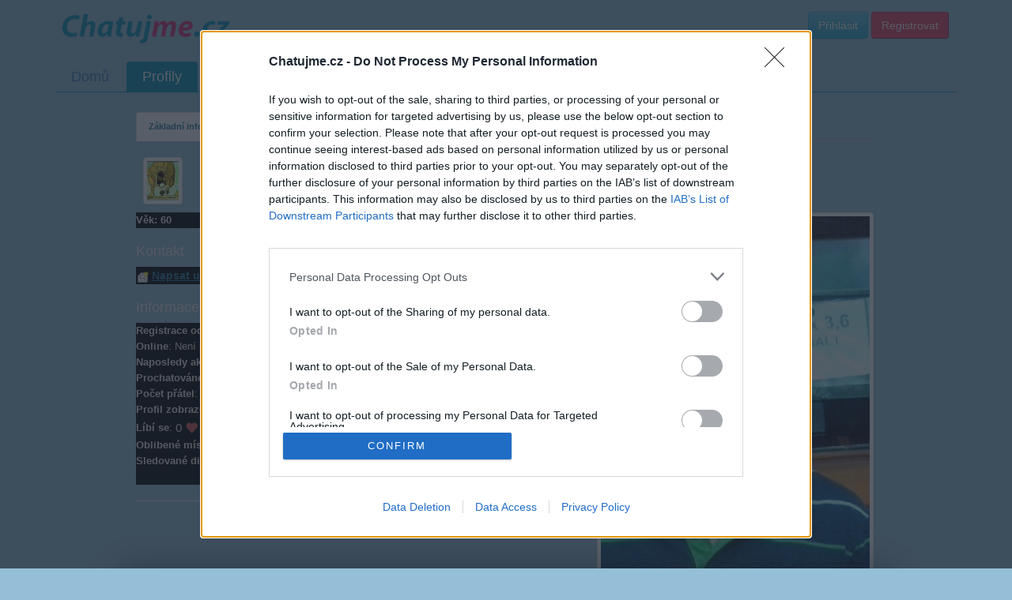

--- FILE ---
content_type: text/html; charset=utf-8
request_url: https://profil.chatujme.cz/hrom65
body_size: 8328
content:
<!DOCTYPE html>
<html lang="cs">
<head>
    <meta charset="UTF-8">
    <meta name="viewport" content="width=device-width, initial-scale=1.0">
    <meta http-equiv="X-UA-Compatible" content="IE=edge">

    <title>Profil uživatele hrom65 ::  Chatujme.cz </title>

    <meta name="description" content="Profil uživatele hrom65 na Chatujme.cz">

    <meta name="robots" content="index, follow">

    <meta property="og:title" content="Profil uživatele hrom65">
    <meta property="og:description" content="Profil uživatele hrom65 na Chatujme.cz">
    <meta property="og:image" content="https://static.chatujme.cz/images/og-logo.png">
    <meta property="og:image:type" content="image/png">
    <meta property="og:image:width" content="1200">
    <meta property="og:image:height" content="630">
    <meta property="og:image:alt" content="Chatujme.cz logo">
    <meta property="og:url" content="https://profil.chatujme.cz/hrom65">
    <meta property="og:type" content="profile">
    <meta property="og:site_name" content="Chatujme.cz">
    <meta property="og:locale" content="cs_CZ">

    <meta name="twitter:card" content="summary_large_image">
    <meta name="twitter:title" content="Profil uživatele hrom65">
    <meta name="twitter:description" content="Profil uživatele hrom65 na Chatujme.cz">
    <meta name="twitter:image" content="https://static.chatujme.cz/images/og-logo.png">

    <script type="application/ld+json">
    {
      "@context": "https://schema.org",
      "@type": "Organization",
      "name": "Chatujme.cz",
      "url": "https://chatujme.cz/",
      "logo": {
        "@type": "ImageObject",
        "url": "https://www.chatujme.cz/images/logo.png",
        "width": 200,
        "height": 60
      },
      "sameAs": [
        "https://www.facebook.com/chatujme",
        "https://play.google.com/store/apps/details?id=com.lury.chatujmeapp"
      ],
      "contactPoint": {
        "@type": "ContactPoint",
        "email": "podpora@chatujme.cz",
        "contactType": "customer support",
        "availableLanguage": ["Czech", "Slovak"]
      },
      "foundingDate": "2010",
      "description": "Největší český chat portál s online místnostmi, diskuzním fórem a seznamkou"
    }
    </script>

    <link rel="preconnect" href="https://static.chatujme.cz" crossorigin>
    <link rel="preconnect" href="https://cdn.jsdelivr.net" crossorigin>
    <link rel="preconnect" href="https://pagead2.googlesyndication.com" crossorigin>
    <link rel="dns-prefetch" href="https://ssp.seznam.cz">
    <link rel="dns-prefetch" href="https://connect.facebook.net">

    <meta name="wot-verification" content="c21836fd0ef21d10d53b">
    <meta http-equiv="x-xrds-location" content="https://profil.chatujme.cz/mojeidXrds.xml">
    <link type="text/plain" rel="author" href="https://static.chatujme.cz/humans.txt">
    <!--[if lt IE 9]>
    <script src="http://html5shiv.googlecode.com/svn/trunk/html5.js"></script>
    <![endif]-->
    <link rel="stylesheet" media="screen,projection,tv" href="https://static.chatujme.cz/css/bootstrap.min.css?ver=2026011101">
    <link rel="stylesheet" media="screen,projection,tv" href="https://static.chatujme.cz/css/bootstrap-theme.min.css?ver=2026011101">
    <link rel="stylesheet" media="screen,projection,tv" href="https://static.chatujme.cz/css/font-awesome.min.css?ver=2026011101">
    <link rel="stylesheet" media="screen,projection,tv" href="https://static.chatujme.cz/css/fa-svg-with-js.css?ver=2026011101">
    <link rel="stylesheet" media="screen,projection,tv" href="https://static.chatujme.cz/css/screen.css?ver=2026011101">
    <link href=" https://cdn.jsdelivr.net/npm/@splidejs/splide@4.1.4/dist/css/splide.min.css " rel="stylesheet">
    <link rel="stylesheet" media="print" href="https://static.chatujme.cz/css/print.css?ver=2026011101">
    <link rel="shortcut icon" href="https://static.chatujme.cz/favicon.ico">
    <link rel="apple-touch-icon" href="https://static.chatujme.cz/images/apple-touch-icon.png" alt="Iphone icon">
    <link rel="apple-touch-icon" sizes="114x114" href="https://static.chatujme.cz/images/apple-touch-icon-114x114.png" alt="Iphone icon">
        <script src="https://static.chatujme.cz/js/jquery.js?ver=2026011101"></script>
        <script> $.cookieDomain = ".chatujme.cz"; </script>
        <script src="https://static.chatujme.cz/js/jquery-ui.js?ver=2026011101"></script>
        <script src="https://static.chatujme.cz/js/bootstrap.min.js?ver=2026011101"></script>
        <script src="https://static.chatujme.cz/js/fontawesome-all.min.js"></script>
        <script src="https://static.chatujme.cz/js/jquery.bootstrap-growl.min.js?ver=2026011101"></script>
        <script src="https://static.chatujme.cz/js/favico.js/favico.js?ver=20260111011768618023"></script>
        <script src="https://static.chatujme.cz/js/modernizr.js?ver=2026011101"></script>
        <script src="https://static.chatujme.cz/js/respond.min.js?ver=2026011101"></script>
        <script src=" https://cdn.jsdelivr.net/npm/@splidejs/splide@4.1.4/dist/js/splide.min.js "></script>

        <script src="https://static.chatujme.cz/js/nette.ajax.js?ver=2026011101"></script>
        <script src="https://static.chatujme.cz/js/history.ajax.js?ver=2026011101"></script>
        <script src="https://static.chatujme.cz/js/netteForms.js?ver=2026011101"></script>
        <script src="https://ssp.seznam.cz/static/js/ssp.js"></script>
        <script async src="https://pagead2.googlesyndication.com/pagead/js/adsbygoogle.js?client=ca-pub-6842817622605562" crossorigin="anonymous"></script>
        <script src="https://static.chatujme.cz/js/main.js?ver=2026011101"></script>
        <script src="https://static.chatujme.cz/js/chbpopad.js?tid=1768618023"></script>

    <script>
        window.dataLayer = window.dataLayer || [];

        function gtag() { dataLayer.push(arguments); }

        gtag('consent', 'default', {
            'ad_storage': 'denied',
            'analytics_storage': 'denied',
            'functionality_storage': 'granted',
            'personalization_storage': 'denied',
            'security_storage': 'denied',
        });
    </script>
    <!-- Google Tag Manager -->
    <script>(function(w,d,s,l,i){ w[l]=w[l]||[];w[l].push({'gtm.start':
        new Date().getTime(),event:'gtm.js'});var f=d.getElementsByTagName(s)[0],
        j=d.createElement(s),dl=l!='dataLayer'?'&l='+l:'';j.async=true;j.src=
        'https://www.googletagmanager.com/gtm.js?id='+i+dl;f.parentNode.insertBefore(j,f);
        })(window,document,'script','dataLayer','GTM-MVZNV36F');</script>
    <!-- End Google Tag Manager -->

    <!-- Google Tag Manager (noscript) -->
    <noscript><iframe src="https://www.googletagmanager.com/ns.html?id=GTM-MVZNV36F"
                      height="0" width="0" style="display:none;visibility:hidden"></iframe></noscript>
    <!-- End Google Tag Manager (noscript) -->
    <script type="application/ld+json">
{
    "@context": "https://schema.org",
    "@type": "ProfilePage",
    "name": "hrom65",
    "url": "https://profil.chatujme.cz/hrom65",
    "dateCreated": "2018-06-19T00:04:04+02:00",
    "dateModified": "2018-06-19T00:04:04+02:00",
    "isPartOf": {
        "@type": "WebSite",
        "name": "Chatujme.cz",
        "url": "https://chatujme.cz/"
    },
    "mainEntity": {
        "@type": "Person",
        "name": "hrom65",
        "identifier": 80384,
        "image": "https://static.chatujme.cz//fotogalerie/hrom65/profilove.jpg?v=1768608000",
        "contactPoint": {
            "@type": "ContactPoint",
            "contactType": "messages",
            "url": "https://vzkazy.chatujme.cz/beta/thread-reading/hrom65"
        }
    }
}
</script>

    <div id="fb-root"></div>
    <script>(function(d, s, id) {
            var js, fjs = d.getElementsByTagName(s)[0];
            if (d.getElementById(id)) return;
            js = d.createElement(s); js.id = id;
            js.src = "//connect.facebook.net/cs_CZ/all.js#xfbml=1&appId=729503103729065";
            fjs.parentNode.insertBefore(js, fjs);
        }(document, 'script', 'facebook-jssdk'));</script>


<script>
    $(function() {
        $('<audio id="chatAudio"><source src="' + "https://static.chatujme.cz" + '/sounds/notify.ogg" type="audio/ogg"><source src="' + "https://static.chatujme.cz" + '/sounds/notify.mp3" type="audio/mpeg"><source src="' + "https://static.chatujme.cz" + '/sounds/notify.wav" type="audio/wav"></audio>').appendTo('body');
    });
    $.nette.ajax({
        url: "/hrom65?do=notify"
    });
    window.setInterval(function(){
        $.nette.ajax({
            url: "/hrom65?do=notify"
        });
    },30000);
</script>

</head>
<body>
<script> document.documentElement.className += ' js'</script>
<div id="slide-banner">
    <div id="banner-content">
        <div class="banner-close" onclick="BannerAds.handleClose()">Zavřít reklamu</div>
    </div>
</div>
<div class="container">
    <div class="head span12">
        <div class="headline">
            <div class="row">
                <div class="col-md-6">
                    <a style="display: inline-block;" href="https://chatujme.cz/"><img src="https://static.chatujme.cz/images/logo.png" alt="logo" style="text-align: center;margin: 0 auto;display: block;margin-top:10px;"></a>
                </div>
                <div class="col-md-6">
                    <div class="userbase">
                        <a class="btn btn-mini btn-info" href="https://login.chatujme.cz/?backlink=e1ewm">Přihlásit</a>
                        <a class="btn btn-mini btn-purple" href="https://chatujme.cz/registrace">Registrovat</a>
                    </div>
                </div>
            </div>
        </div>
        <div class="navi">
<ul class="nav nav-pills"><li><a href="https://chatujme.cz/">Domů</a></li><li class="active"><a href="/">Profily</a></li><li><a href="https://chat.chatujme.cz/">Chat</a></li><li><a href="https://diskuze.chatujme.cz/">Diskuze</a></li><li class=" newNavi"><a href="https://chatujme.cz/obchod.list/">Obchod</a></li><li><a href="https://radio.chatujme.cz/">Chat Rádio</a></li><li><a href="https://napoveda.chatujme.cz/">Nápověda</a></li></ul>        </div>
    </div>
    <div class="row mainrow">
        <div class="span12">
            <div id="snippet--flashes">
            </div>



<script src="https://static.chatujme.cz/js/jquery.colorbox-min.js" type="text/javascript"></script>
<link rel="stylesheet" href="https://static.chatujme.cz/css/colorbox.css" type="text/css">
<link rel="stylesheet" media="screen,projection,tv" href="https://static.chatujme.cz/css/profil.css">
<script>
    $(document).ready(function() {
        $('a.profilovkaImg').colorbox({
            rel: 'gal',
            scalePhotos: true,
            width: "90%"
        });
        $('.navprofil a[data-toggle=tab]').click(function(e) {
            window.location.hash = this.hash;
            e.preventDefault();
            $(this).tab('show');
        });

        var hash = window.location.hash.replace('#', '');
        if (hash != "")
            $("a[href*=#" + hash + "]").click();
    });

    // Likes functionality
    function toggleLike(doLike) {
        var url = doLike ? "/hrom65?do=like" : "/hrom65?do=unlike";

        // Immediately toggle buttons (optimistic UI)
        if (doLike) {
            $('#like-btn').fadeOut(150, function() {
                $(this).css('display', 'none');
                $('#unlike-btn').css('display', 'block').hide().fadeIn(150);
            });
        } else {
            $('#unlike-btn').fadeOut(150, function() {
                $(this).css('display', 'none');
                $('#like-btn').css('display', 'block').hide().fadeIn(150);
            });
        }

        $.ajax({
            url: url,
            type: 'GET',
            dataType: 'json',
            success: function(response) {
                if (response.success) {
                    // Update both counters
                    $('#likes-count').text(response.likesCount);
                    $('#likes-count-info').text(response.likesCount);
                } else {
                    alert(response.error || 'Chyba při zpracování požadavku');
                    // Rollback on error
                    if (doLike) {
                        $('#unlike-btn').hide();
                        $('#like-btn').show();
                    } else {
                        $('#like-btn').hide();
                        $('#unlike-btn').show();
                    }
                }
            },
            error: function() {
                alert('Chyba při komunikaci se serverem');
                // Rollback on error
                if (doLike) {
                    $('#unlike-btn').hide();
                    $('#like-btn').show();
                } else {
                    $('#like-btn').hide();
                    $('#unlike-btn').show();
                }
            }
        });
    }

    function showLikesModal() {
        $('#likes-modal-body').html('<div class="text-center" style="padding:20px;"><i class="glyphicon glyphicon-refresh glyphicon-spin" aria-hidden="true"></i> Načítám...</div>');
        $('#likes-modal').modal('show');

        $.ajax({
            url: "/hrom65?do=getLikes",
            type: 'GET',
            dataType: 'json',
            success: function(response) {
                if (response.success) {
                    var html = '';
                    if (response.likes.length === 0) {
                        html = '<div class="alert alert-info text-center" style="margin:20px;">';
                        html += '<i class="glyphicon glyphicon-heart" style="font-size:48px;color:#d9534f;opacity:0.3;" aria-hidden="true"></i><br><br>';
                        html += 'Zatím nikdo neoznačil tento profil jako oblíbený';
                        html += '</div>';
                    } else {
                        html = '<div class="list-group" style="margin-bottom:0;">';
                        $.each(response.likes, function(i, like) {
                            var sexColor = like.sex === 'F' ? '#cb2f79' : (like.sex === 'M' ? '#21749a' : '#339900');
                            html += '<div class="list-group-item" style="border-left: 4px solid ' + sexColor + ';">';
                            html += '<div class="media">';
                            html += '<div class="media-left">';
                            html += '<img src="' + like.iconUrl + '" class="media-object img-thumbnail img-rounded" style="width:48px;height:48px;">';
                            html += '</div>';
                            html += '<div class="media-body">';
                            html += '<a href="' + like.profileUrl + '" style="text-decoration:none;">';
                            html += '<h4 class="media-heading" style="color:' + sexColor + '; margin-top:5px;">';
                            html += '<strong>' + like.nick + '</strong>';
                            html += '</h4>';
                            html += '</a>';
                            html += '<small class="text-muted"><i class="glyphicon glyphicon-time" aria-hidden="true"></i> ' + like.likedAt + '</small>';
                            html += '</div>';
                            html += '</div>';
                            html += '</div>';
                        });
                        html += '</div>';
                    }
                    $('#likes-modal-body').html(html);
                }
            },
            error: function() {
                $('#likes-modal-body').html('<div class="alert alert-danger" style="margin:20px;">Chyba při načítání seznamu</div>');
            }
        });
    }
</script>
<div class="boys">
    <div class="profilview">


<div class="row" style="margin-top:-10px;margin-bottom: 20px;">
    <div class="col-md-10 col-md-push-1" style="font-weight: bold;">
        <ul class="nav nav-tabs navprofil" style="border-bottom-color: #c1c1c1">
            <li class="active"><a href="/hrom65#zakladni" data-toggle="tab">Základní informace</a></li>

            <li><a href="/hrom65#detail" data-toggle="tab">Detailní informace</a></li>

            <li><a href="/hrom65/zed">Zeď</a></li>

            <li><a href="/hrom65/fotogalerie">Fotogalerie</a></li>

            <li><a href="/hrom65/pratele">Přátelé</a></li>


        </ul>
    </div>
</div>
<style>
    body {
        background: #95bfd6;
    }
    .profilview, .widget .comment-text{
        color: #f5e9e9;
    }
    .profilview .tab-content a{
        color: #f5e9e9;
        font-weight: bold;
        text-decoration: underline;
    }
    .profilview .vypis {
        background: rgba(0,0,0,1) !important;
        *background: rgb(0,0,0) !important;
    }
    #wall .list-group-item {
    }
    #wall .list-group-item:hover {
        background-color: #c1c1c1 !important;
    }
    #wall .panel {
        background-color:transparent !important;
    }
</style>
<script>
$(document).ready(function(){
    $("a[title]").tooltip({
          effect: "fade",
          opacity: 0.5
    });
    $('.vypis, .vypis *, .friend, .friend *, #detail h3, .widget .comment-text').each(function(){
        $(this).filter(function() {
            var match = 'rgb(' + 0 + ', ' + 0 + ', ' + 0 + ')';
            return ( $(this).css('color') == match );
        }).css('color', 'rgb('+ invert(0 + ', ' + 0 + ', ' + 0) +')' );
    });

});
    
    function invert(rgb) {
        rgb = [].slice.call(arguments).join(",").replace(/rgb\(|\)|rgba\(|\)|\s/gi, '').split(',');
        for (var i = 0; i < rgb.length; i++) rgb[i] = (i === 3 ? 1 : 255) - rgb[i];
        return rgb.join(", ");
    }
</script>


<script>
    BannerAds.configure({
        repeatAds:    true,
        simpleClose:  true,
        triggerOnScroll: false,
        reloadOnScroll: true,
        triggerScrollPercent: 0.20,
        repeatDelay:  10000,
        closeDelay: 5000,
        cooldownMobile: 30000,
        cooldownDesk: 30000,
        adConfigMobile: {
            zoneId: 390880,
            id:     "ssp-zone-390880",
            width:  500,
            height: 200
        },
        adConfigDesk: {
            zoneId: 390877,
            id:     "ssp-zone-390877",
            width:  970,
            height: 210
        }
    });

    window.addEventListener('load', BannerAds.init);
</script>


        <div class="row nickrow" style="position: relative;top:-10px;padding-left: 10px;">
            <div class="col-md-5 col-md-push-1">
                <h1 class="nadpis">
                    <img src="https://static.chatujme.cz/icons/default/104.jpg?1768618023" class="img-thumbnail img-rounded">&nbsp;&nbsp;
 hrom65
                </h1>
            </div>
        </div>

        <div class="tab-content">
            <div class="tab-pane active" id="zakladni">
                <div class="row">
                    <div class="col-md-6 col-md-push-6">
                        <div style="width:350px;margin: 0 auto;position: relative;">
                            <a class="profilovkaImg" href="https://static.chatujme.cz//fotogalerie/hrom65/profilove.jpg?v=1768608000?1768618023">
                                <img class="img-rounded img-thumbnail" width="350" rel="gal" src="https://static.chatujme.cz//fotogalerie/hrom65/profilove_resized.jpg?1768618023" alt="Profilová fotografie uživatele hrom65">
                            </a>

                            <div id="likes-section" style="margin-top: 15px; margin-bottom: 20px; padding: 16px; background: rgba(255, 255, 255, 0.5); backdrop-filter: blur(15px); -webkit-backdrop-filter: blur(15px); border-radius: 12px; box-shadow: 0 4px 15px rgba(0,0,0,0.12); border: 1px solid rgba(255, 255, 255, 0.6);">
                                                                <div style="text-align: center;">
                                        <span style="display: inline-block; color: #000; font-size: 16px;">
                                            <i class="glyphicon glyphicon-heart" style="color:#d9534f; font-size: 28px; vertical-align: middle; margin-right: 8px;" aria-hidden="true"></i>
                                            <strong id="likes-count" style="color: #000; font-size: 22px; vertical-align: middle;">0</strong>
                                            <span style="font-size: 14px; color: #000; vertical-align: middle; margin-left: 6px;">
                                                    uživatelům se líbí
                                            </span>
                                        </span>
                                </div>
                            </div>
                        </div>

                        <div class="fotogalerie_nahled" style="margin-top: 30px;">
                                                        <br class="clear">
                            <a style="color:#fff !important;font-weight:bold;" class="btn btn-primary" href="/hrom65/fotogalerie">&nbsp;&nbsp;<i class="glyphicon glyphicon-picture" aria-hidden="true"></i>&nbsp;&nbsp;Další foto&nbsp;&nbsp;</a>
                        </div>                                                                                                                                                                                                                                                                                                                                                                                                                                                                                                                                                                                        <br><br>


                        <!--<img src="https://static.chatujme.cz/images/clovicek2.png" wight="80" height="100">
                            <img src="https://static.chatujme.cz/images/clovicek2.png" wight="80" height="100">
                            <img src="https://static.chatujme.cz/images/clovicek2.png" wight="80" height="100">
                            <img src="https://static.chatujme.cz/images/clovicek2.png" wight="80" height="100">-->
                        <br>
                    </div>

                    <div class="col-md-6 col-md-pull-5">
                        <p style="font-weight: bold;" class="vypis">
                            <span>Věk: 60<br></span>

                        </p>





                        <h3 class="nadpis">Kontakt</h3>
                        <p class="vypis">
                            <img src=" https://static.chatujme.cz/images/newPM.png" alt="Vzkaz"> <a href="https://vzkazy.chatujme.cz/beta/thread-reading/hrom65"><strong class="nadpis" style="font-size:14px;">Napsat uživateli vzkaz</strong></a><br>



                        </p>

                        <h3 class="nadpis">Informace o profilu a chatu</h3>

                        <p class="vypis">
                            <strong>Registrace od</strong>: 19.06.2018 00:04<br>
                            <span><strong>Online</strong>:
                                    Není nikde online
                                <br>
                            </span>
                            <span><strong>Naposledy aktivní</strong>: 09.09.2025 23:01<br></span>
                            <span><strong>Prochatováno</strong>: 8.06 hod.<br></span>
                            <strong>Počet přátel</strong>: 2<br>
                            <strong>Profil zobrazen</strong>: 288x<br>
                            <span><strong>Líbí se</strong>: <span style="font-size: 15px;"><span id="likes-count-info" style="vertical-align: middle;">0</span> <i class="glyphicon glyphicon-heart" style="color:#d9534f; font-size: 16px; vertical-align: middle;"></i></span><br></span>
                                <strong>Oblibené místnosti</strong>:
                                    <a style="color:#cb2f79 !important;" data-toggle="tooltip" title="Pohodové posezení s přáteli" href="https://chat.chatujme.cz/room?room_id=41271">Pohodové posezení s přáteli</a>
                                <br>
                                <strong>Sledované diskuze</strong>:
                                    <a data-toggle="tooltip" title="Informace pro uživatele" href="https://diskuze.chatujme.cz/chatujme-cz/informace-pro-uzivatele-t2">Informace pro uživatele</a>
                                <br>
                            <br>

                        </p>

                        <hr style="clear:both;">



                    </div>
                </div>

                <div class="row">

                    <div class="col-md-6 col-md-push-1 wallLiveView">
                        <hr>
                        <h4>Poslední 3 příspěvky na mé zdi</h4>

                        <div id="wall">
                            <div class="col-md-12">
                                <div class="panel panel-default widget">
                                    <div class="panel-body">
                                        <ul class="list-group">
                                            <li class="list-group-item">
                                                <div class="row">
                                                    <div class="col-xs-3 col-md-2">
                                                        <img src="https://static.chatujme.cz/icons/ivana-skubalova-5.jpg?1768618023" class="img-thumbnail" alt="">
                                                    </div>
                                                    <div class="col-xs-9 col-md-10">
                                                        <div>
                                                            <div class="mic-info">
                                                                <a href="/ivana-skubalova-5" class="girls">ivana-skubalova-5</a>
                                                                <span title="18.08.2023 08:42:43" class="girls pull-right">(před 2 lety)</span>
                                                            </div>
                                                        </div>
                                                        <div class="comment-text">
                                                            <a href="//link.chatujme.cz/redirect?url=https%3A%2F%2Fwww.dreamies.de%2F" rel="nofollow noreferrer noopener" target="_blank"><img src="https://img1.dreamies.de/img/926/b/7y3gsqebryc.jpg" alt="7y3gsqebryc.jpg" /></a><a href="//link.chatujme.cz/redirect?url=https%3A%2F%2Fwww.dreamies.de%2F" rel="nofollow noreferrer noopener" target="_blank"><img src="https://img1.dreamies.de/img/160/b/v3a2yjc3pi4.gif" alt="v3a2yjc3pi4.gif" /></a>
                                                        </div>
                                                    </div>
                                                </div>
                                                
                                            <li class="list-group-item">
                                                <div class="row">
                                                    <div class="col-xs-3 col-md-2">
                                                        <img src="https://static.chatujme.cz/icons/$deleted.jpg?1768618023" class="img-thumbnail" alt="">
                                                    </div>
                                                    <div class="col-xs-9 col-md-10">
                                                        <div>
                                                            <div class="mic-info">
                                                                <a class="girls"><strike>Smazaný</strike></a>
                                                                <span title="17.04.2022 00:01:19" class="girls pull-right">(před 4 lety)</span>
                                                            </div>
                                                        </div>
                                                        <div class="comment-text">
                                                            Seru na mě tady - topgirlsxxx69.site
                                                        </div>
                                                    </div>
                                                </div>
                                                
                                            <li class="list-group-item">
                                                <div class="row">
                                                    <div class="col-xs-3 col-md-2">
                                                        <img src="https://static.chatujme.cz/icons/$deleted.jpg?1768618023" class="img-thumbnail" alt="">
                                                    </div>
                                                    <div class="col-xs-9 col-md-10">
                                                        <div>
                                                            <div class="mic-info">
                                                                <a class="girls"><strike>Smazaný</strike></a>
                                                                <span title="14.04.2022 18:59:34" class="girls pull-right">(před 4 lety)</span>
                                                            </div>
                                                        </div>
                                                        <div class="comment-text">
                                                            Ahoj, líbil se mi tvůj profil ;) Chtěl jsem ti napsat, ale nešlo to. Napište mi na Whatsapp +380 98 439 0808
                                                        </div>
                                                    </div>
                                                </div>
                                                                                            </li>

                                        </ul>
                                        <a class="btn btn-primary btn-sm btn-block" role="button" href="/hrom65/zed">
                                            <span class="glyphicon glyphicon-refresh" aria-hidden="true"></span> Zobrazit celou mou zeď
                                        </a>
                                    </div>
                                </div>
                            </div>
                        </div>
                    </div>



                    <div class="col-md-4 col-md-push-1">
                        <hr>
                        <div class="friends">
                            <h4>Moji nejnovější přátelé</h4>
                            <div class="friend girls">
                                <img class="icon img-thumbnail" src="https://static.chatujme.cz//fotogalerie/jitulik/profilove_resized_small.jpg" alt="jitulik" title="jitulik">
                                <img class="fronlinestatus" src="https://static.chatujme.cz/images/status_off.png" style="width:16px" title="Uživatel je offline">
                                <div>
                                    Kamarádka: <a href="/jitulik" class="girls">jitulik</a><br>
                                    Říká o mně: 
                                </div>
                                
                            </div>
                            <div class="friend girls">
                                <img class="icon img-thumbnail" src="https://static.chatujme.cz//fotogalerie/milka777/profilove_resized_small.jpg" alt="milka777" title="milka777">
                                <img class="fronlinestatus" src="https://static.chatujme.cz/images/status_off.png" style="width:16px" title="Uživatel je offline">
                                <div>
                                    Kamarádka: <a href="/milka777" class="girls">milka777</a><br>
                                    Říká o mně: 
                                </div>
                                
                            </div>
                            <a style="color:#fff !important;font-size:14px;font-weight: bold;float:right;" class="btn btn-lg btn-info" href="/hrom65/pratele">Všichni přátelé</a>
                        </div>
                    </div>
                </div>

            </div>
            <div id="detail" class="tab-pane">
                <div class="row">

                    <div class="col-md-5 col-md-push-1">
                        <h3>Závislosti</h3>
                        <p class="vypis">
                            <strong>Kouření</strong>: Ano<br>
                            <strong>Alkohol</strong>: Výjimečně<br>
                            <strong>Drogy</strong>: Ne<br>
                            <strong>Poznámka</strong>: Neuvedeno
                        </p>

                    </div>

                    <div class="col-md-5 col-md-push-1">
                        <h3>Intimnosti</h3>
                        <p class="vypis">
                            <strong>Intimnosti</strong>: Ano<br>
                            <strong>Úchylky</strong>: Neuvedeno<br>
                            <strong>Sexuální orientace</strong>: Heterosexuál<br>
                            <strong>Oblíbené polohy</strong>: Neuvedeno<br>
                            <strong>Poznámka</strong>: Neuvedeno
                        </p>
                    </div>

                    <div class="col-md-5 col-md-push-1">
                        <h3>Základní informace</h3>
                        <p class="vypis">
                            <strong>Zaměstnání</strong>: brusič kovů<br>
                            <strong>Jazyky</strong>: Neuvedeno<br>
                            <strong>Bydlím s</strong>: S manželem/kou<br>
                            <strong>Děti</strong>: Nechci<br>
                            <strong>Vztah</strong>: Ženatý (<strong>Hledám vztah</strong>: Záleží na tobě!)<br>
                        </p>
                    </div>

                    <div class="col-md-5 col-md-push-1">
                        <h3>Postava</h3>
                        <p class="vypis">
                            <strong>Postava</strong>: Normální<br>
                            <strong>Výška</strong>: 174<br>
                            <strong>Váha</strong>: 74<br>
                            <strong>Oči</strong>: Hnědé<br>
                            <strong>Vlasy</strong> Krátké jiná<br>
                            <strong>Poznámka</strong>: Neuvedeno
                        </p>
                    </div>

                    <div class="col-md-5 col-md-push-1">
                        <h3>Koníčky</h3>
                        <p class="vypis">
                            <strong>Literatura</strong>: Neuvedeno<br>
                            <strong>Sport</strong>: Neuvedeno<br>
                            <strong>Hudba</strong>: 80 leta<br>
                            <strong>Zvíře</strong>: pes<br>
                            <strong>Poznámka</strong>: Neuvedeno
                        </p>

                    </div>

                    <div class="col-md-5 col-md-push-1">
                        <h3>Povaha</h3>
                        <p class="vypis">
                            <strong>Povaha</strong>: Neuvedeno<br>
                            <strong>Pohled na svět</strong>: Neuvedeno<br>
                            <strong>Otevřenost</strong>: Neuvedeno<br>
                            <strong>Poznámka</strong>: Neuvedeno
                        </p>

                    </div>

                </div>

            </div>

        </div>
    </div>

    <div class="modal fade" id="likes-modal" tabindex="-1" role="dialog" aria-labelledby="likes-modal-label">
        <div class="modal-dialog modal-lg" role="document">
            <div class="modal-content">
                <div class="modal-header" style="background: linear-gradient(135deg, #667eea 0%, #764ba2 100%); color: white; border-bottom: none;">
                    <button type="button" class="close" data-dismiss="modal" aria-label="Close" style="color: white; opacity: 0.8;">
                        <span aria-hidden="true">&times;</span>
                    </button>
                    <h4 class="modal-title" id="likes-modal-label" style="font-weight: bold;">
                        <i class="glyphicon glyphicon-heart" style="color: #ff6b6b;" aria-hidden="true"></i>
                        Uživatelé, kterým se profil hrom65 líbí
                    </h4>
                </div>
                <div class="modal-body" id="likes-modal-body" style="max-height: 500px; overflow-y: auto; padding: 0;">
                </div>
                <div class="modal-footer" style="border-top: 1px solid #e0e0e0;">
                    <button type="button" class="btn btn-primary" data-dismiss="modal">
                        <i class="glyphicon glyphicon-remove" aria-hidden="true"></i> Zavřít
                    </button>
                </div>
            </div>
        </div>
    </div>
</div>
</div>            <br style="clear:both;display:block;">
        </div>
    </div>

    <br class="clear">
    <div class="footer col-md-10 col-md-push-1">
        <span>Copyright &copy; 2011 - 2026, <strong>Chatujme.cz</strong> | Podpora: podpora&#64;chatujme.cz |  Autor: <a href="https://lury.cz">LuRy.cz</a> | <a class="versionFooter" title="'Chatujme.cz">v1.3596#20260115</a></span>
        <div style=" display:none"><a href="mailto:trap@chatujme.cz">trap@chatujme.cz</a></div>
    </div>
</div>

</body>
</html>


--- FILE ---
content_type: text/html; charset=utf-8
request_url: https://www.google.com/recaptcha/api2/aframe
body_size: 267
content:
<!DOCTYPE HTML><html><head><meta http-equiv="content-type" content="text/html; charset=UTF-8"></head><body><script nonce="Ph5dmymDku1MRuB7xObLYw">/** Anti-fraud and anti-abuse applications only. See google.com/recaptcha */ try{var clients={'sodar':'https://pagead2.googlesyndication.com/pagead/sodar?'};window.addEventListener("message",function(a){try{if(a.source===window.parent){var b=JSON.parse(a.data);var c=clients[b['id']];if(c){var d=document.createElement('img');d.src=c+b['params']+'&rc='+(localStorage.getItem("rc::a")?sessionStorage.getItem("rc::b"):"");window.document.body.appendChild(d);sessionStorage.setItem("rc::e",parseInt(sessionStorage.getItem("rc::e")||0)+1);localStorage.setItem("rc::h",'1768618028170');}}}catch(b){}});window.parent.postMessage("_grecaptcha_ready", "*");}catch(b){}</script></body></html>